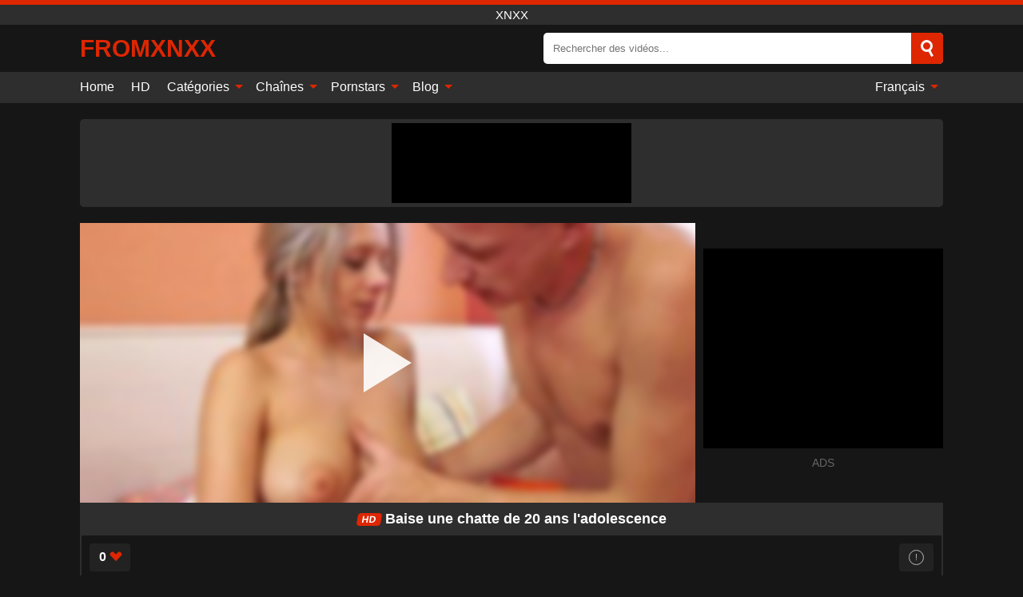

--- FILE ---
content_type: text/html; charset=UTF-8
request_url: https://fromxnxx.com/fr/video/494
body_size: 12840
content:
<!DOCTYPE html><html lang="fr" translate="no"><head><meta charset="UTF-8"/><meta name="viewport" content="width=device-width, initial-scale=1"><title>Baise une chatte de 20 ans l&#039;adolescence - FROMXNXX.COM</title><meta name="description" content="✅ Baise une chatte de 20 ans l&#039;adolescence, XNXX. ✅"><meta name="keywords" content="baise,chatte,l039adolescence,xnxx"><meta name="robots" content="max-image-preview:large"><script type="application/ld+json">{"@context":"https://schema.org","@type":"VideoObject","name":"Baise une chatte de 20 ans l&#039;adolescence","description":"✅ Baise une chatte de 20 ans l&#039;adolescence, XNXX. ✅","contentUrl":"https://fromxnxx.com/cdn/494.m3u8","thumbnailUrl":["https://fromxnxx.com/media/p/494b.jpg","https://fromxnxx.com/media/p/494.jpg"],"uploadDate":"2020-04-09T09:19:35+03:00","duration":"P0DT0H21M30S","interactionCount":"6606"}</script><meta property="og:title" content="Baise une chatte de 20 ans l&#039;adolescence"><meta property="og:site_name" content="FROMXNXX.COM"><meta property="og:url" content="https://fromxnxx.com/fr/video/494"><meta property="og:description" content="✅ Baise une chatte de 20 ans l&#039;adolescence, XNXX. ✅"><meta property="og:type" content="video.other"><meta property="og:image" content="https://fromxnxx.com/media/p/494b.jpg"><meta property="og:video" content="https://fromxnxx.com/cdn/494.m3u8"><meta property="og:video:type" content="application/vnd.apple.mpegurl"><meta property="og:video" content="https://fromxnxx.com/cdn/494.mp4"><meta property="og:video:type" content="video/mp4"><meta name="twitter:card" content="summary_large_image"><meta name="twitter:site" content="FROMXNXX.COM"><meta name="twitter:title" content="Baise une chatte de 20 ans l&#039;adolescence"><meta name="twitter:description" content="✅ Baise une chatte de 20 ans l&#039;adolescence, XNXX. ✅"><meta name="twitter:image" content="https://fromxnxx.com/media/p/494b.jpg"><meta name="twitter:player" content="https://fromxnxx.com/cdn/494.mp4"><script>var u=top.location.toString();var domain='fiocriocoiocmiocxiocniocxiocxioc.iocciocoiocm'.toString();var domain_decrypted=domain.replace(/ioc/gi,'');if(u.indexOf(domain_decrypted)==-1){top.location='https://google.ro'}</script><link href="https://fromxnxx.com/i/images/cover.png" rel="image_src"><link rel="icon" href="/favicon.ico" type="image/x-icon"><meta name="theme-color" content="#161616"><link rel="canonical" href="https://fromxnxx.com/fr/video/494"><meta name="rating" content="adult"><meta name="rating" content="RTA-5042-1996-1400-1577-RTA"><link rel="preconnect" href="//mc.yandex.ru"><link rel="preconnect" href="//pgnasmcdn.click"><link rel="alternate" href="https://fromxnxx.com/video/494" hreflang="x-default"><link rel="alternate" href="https://fromxnxx.com/video/494" hreflang="ar"><link rel="alternate" href="https://fromxnxx.com/de/video/494" hreflang="de"><link rel="alternate" href="https://fromxnxx.com/en/video/494" hreflang="en"><link rel="alternate" href="https://fromxnxx.com/es/video/494" hreflang="es"><link rel="alternate" href="https://fromxnxx.com/fr/video/494" hreflang="fr"><link rel="alternate" href="https://fromxnxx.com/it/video/494" hreflang="it"><link rel="alternate" href="https://fromxnxx.com/nl/video/494" hreflang="nl"><link rel="alternate" href="https://fromxnxx.com/pl/video/494" hreflang="pl"><link rel="alternate" href="https://fromxnxx.com/pt/video/494" hreflang="pt"><link rel="alternate" href="https://fromxnxx.com/ro/video/494" hreflang="ro"><style>body{background:#161616;font-family:-apple-system,BlinkMacSystemFont,Segoe UI,Roboto,Oxygen,Ubuntu,Cantarell,Fira Sans,Droid Sans,Helvetica Neue,sans-serif;min-width:320px;margin:auto;color:#fff}a{text-decoration:none;outline:none;color:#161616}input,textarea,select,option,button{outline:none;font-family:-apple-system,BlinkMacSystemFont,Segoe UI,Roboto,Oxygen,Ubuntu,Cantarell,Fira Sans,Droid Sans,Helvetica Neue,sans-serif}*{-webkit-box-sizing:border-box;-moz-box-sizing:border-box;box-sizing:border-box}::placeholder{opacity:1}.ico-bottom-arrow{width:0;height:0;border-left:5px solid transparent;border-right:5px solid transparent;border-bottom:5px solid #DE2600;display:inline-block;margin-bottom:3px;margin-left:3px;margin-right:-4px;transform:rotate(180deg)}.top{background:#2e2e2e;text-align:center}.top:before{content:"";width:100%;height:6px;display:block;background:#DE2600}.top h1,.top span{display:block;font-weight:500;color:#fff;font-size:15px;text-transform:uppercase;margin:0;padding:4px 0}.flex{display:-webkit-box;display:-moz-box;display:-ms-flexbox;display:-webkit-flex;display:flex}.flex-center{-ms-flex-align:center;-webkit-align-items:center;-webkit-box-align:center;align-items:center}.flex-wrap{flex-wrap:wrap;justify-content:space-between}header{width:95%;max-width:1080px;margin:auto;padding:10px 0}header .logo{margin-right:10px}header .logo b{display:block;font-size:30px;color:#DE2600;text-transform:uppercase;overflow:hidden;text-overflow:ellipsis}header .logo img{display:block;width:auto;max-width:100%;height:auto}header form{display:flex;margin-left:auto;width:50%;max-width:500px;background:#fff;border-radius:5px;padding:0;position:relative}header .mob{display:none}header form input{background:transparent;border:0;color:#050505;padding:12px;width:100%;align-self:stretch}header form button{background:#DE2600;border:0;position:relative;cursor:pointer;outline:none;text-indent:-99999px;border-radius:5px;border-top-left-radius:0;border-bottom-left-radius:0;width:42px;align-self:stretch}header form button:before{content:"";position:absolute;top:9px;left:12px;width:9px;height:9px;background:transparent;border:3px solid #fff;border-radius:50%}header form button:after{content:"";width:9px;height:3px;background:#fff;position:absolute;transform:rotate(63deg);top:24px;left:20px}header form .resultDiv{display:none;position:absolute;top:50px;background:#fff;width:100%;max-height:350px;overflow:hidden;overflow-y:auto;z-index:114;left:0;padding:10px;transition:.4s;border-radius:5px;color:#050505}header form .resultDiv a{display:block;text-align:left;padding:5px;color:#050505;font-weight:600;text-decoration:none;font-size:14px}header form .resultDiv a:hover{text-decoration:underline}header form .resultDiv .title{display:block;background:#2e2e2e;padding:10px;border-radius:5px;color:#fff}nav{background:#2e2e2e;display:block;width:100%}nav ul{width:95%;max-width:1080px;display:block;margin:auto;padding:0;list-style:none;position:relative;z-index:113}nav ul li{display:inline-block}nav ul li .mask{display:none}nav ul a{color:#fff;padding:.65em .65em;text-decoration:none;display:inline-block}nav>ul>li:first-child>a{padding-left:0}@media screen and (min-width:625px){nav ul li:hover a{color:#DE2600}nav ul li>ul{display:none}nav ul li:hover>ul{display:block;position:absolute;width:100%;left:0;top:40px;background:#2e2e2e;box-shadow:0 0 10px #000}nav ul li:hover>ul a{padding:.3em .35em;border:1px solid #DE2600;margin:.35em;color:#fff}nav ul li>ul a:hover{color:#DE2600}}nav ul li>ul li:last-child a{background:#DE2600;color:#fff}nav ul li>ul li:last-child a:hover{background:#DE2600;color:#fff}nav ul .lang{float:right;position:relative}nav ul .lang:hover>ul{width:max-content;right:0;left:unset}nav ul .lang li{display:block;text-align:center}nav ul .lang:hover>ul a{padding:0;border:0;display:block}nav ul .lang:hover>ul a:last-child{background:transparent}nav ul .lang:hover>ul a:last-child:hover{color:#DE2600}.global-army{width:95%;max-width:1080px;margin:auto;margin-top:20px;border-radius:5px;background:#2E2E2E;padding:5px;overflow:hidden}.global-army span{display:block;margin:auto;width:300px;min-width:max-content;height:100px;background:#000}.global-army iframe{border:0;width:300px;height:100px;overflow:hidden}.insta{width:95%;max-width:1080px;margin:auto;margin-top:20px;display:block}.insta img{display:block;margin:auto;width:100%;max-width:319px}.fbar{display:block;width:100%;margin-bottom:15px;text-align:center;background:#2E2E2E;border-radius:5px;padding:7px 4px}.fbar a{display:inline-block;color:#fff;font-size:15px;font-weight:500;text-transform:uppercase}.fbar a:after{content:"\A0•\A0"}.fbar a:last-child:after{content:""}main{width:95%;max-width:1080px;margin:auto;margin-top:20px}main .head .title h3{margin:0;color:#fff;font-size:22px}main .head .title h1{margin:0;color:#fff;font-size:22px}main .head .title span{color:#ccc;margin-left:10px;font-size:15px;margin-right:10px;text-align:center}main .head .sort{margin-left:auto;position:relative;z-index:4;min-width:150px}main .head .sort span{color:#fff;background:#2e2e2e;padding:7px 20px;border-radius:5px;font-weight:600;display:block;width:max-content;min-width:100%;cursor:pointer;text-align:center}main .head .sort ul{padding:0;margin:0;list-style:none;display:none}main .head .sort.active span{border-bottom-left-radius:0;border-bottom-right-radius:0}main .head .sort.active ul{display:block;position:absolute;top:33px;background:#2e2e2e;width:100%;right:0;border-bottom-left-radius:5px;border-bottom-right-radius:5px}main .head .sort li{display:block}main .head .sort .disabled{display:none}main .head .sort li a{display:block;padding:5px;text-align:center;color:#fff;font-weight:600}main .head .sort li a:hover{color:#DE2600}.videos{margin:20px 0}.videos:before,.videos:after{content:" ";display:table;width:100%}.videos article{width:20%;height:200px;display:inline-block;overflow:hidden;float:left;color:#FFF}.videos article.cat{height:auto}.videos article.cat a{display:block;width:100%}.videos article.cat img{width:100%;height:auto}.videos article .box{width:95%;margin:auto;overflow:hidden}.videos article .playthumb{display:block;width:100%;overflow:hidden;height:157px;position:relative}.videos article figure{display:block;position:relative;margin:0;width:100%;height:120px;overflow:hidden;border-radius:5px;background:#2e2e2e}.videos article figure:after{content:"";position:absolute;z-index:2;width:100%;height:100%;left:0;top:0}.videos article figure img{position:absolute;height:100%;min-width:100%;object-fit:cover;transform:translateX(-50%) translateY(-50%);left:50%;top:50%;font-size:0}.videos article .box video{position:absolute;width:100%;min-width:100%;min-height:100%;top:50%;left:50%;transform:translateY(-50%) translateX(-50%);object-fit:cover}.videos article h2{display:block;display:-webkit-box;padding:0;font-size:.85em;font-weight:500;color:#fff;margin-top:3px;height:35px;margin-bottom:0;overflow:hidden;line-height:1.2;-webkit-line-clamp:2;-webkit-box-orient:vertical;text-overflow:ellipsis}.videos article .hd:before{content:"HD";position:absolute;top:100px;left:2px;font-size:13px;font-style:normal;color:#fff;font-weight:600;background:#DE2600;padding:1px 4px;border-radius:3px;transition:all .2s;z-index:3}.videos article:hover h2{color:#DE2600}.videos article:hover .hd:before{left:-40px}.videos article .end{display:block;overflow:hidden;height:21px}.videos article .end p{display:inline-block;vertical-align:middle;margin:0;text-align:right;color:#bababa;font-size:13px;height:1.8em;line-height:1.8em}.videos article .end a{color:#bababa;font-size:13px;text-decoration:underline;display:inline-block;height:1.8em;line-height:1.8em}.videos article .end p:after{content:'•';margin:0 4px}.videos article .end p:last-child:after{content:'';margin:0}.videos article .heart{position:relative;width:10px;height:10px;display:inline-block;margin-left:2px}.videos article .heart:before,.videos article .heart:after{position:absolute;content:"";left:5px;top:0;width:5px;height:10px;background:#bababa;border-radius:50px 50px 0 0;transform:rotate(-45deg);transform-origin:0 100%}.videos article .heart:after{left:0;transform:rotate(45deg);transform-origin:100% 100%}.tag-list{display:flex;flex-wrap:wrap;margin-bottom:20px}.alpha{flex:1 0 25%;margin-right:10px}.alpha h4{color:#FFF;font-size:20px}.alpha h4:before{content:"#";display:inline-block;color:#DE2600;margin-right:4px;font-weight:bold;transform:scale(1.2)}.alpha div{color:#DE2600}.alpha div a{color:#FFF;font-weight:700}.alpha div a:hover{text-decoration:underline}.nores{width:100%;display:block;background:#2e2e2e;border-radius:5px;padding:10px;color:#ccc;font-size:17px;font-weight:700;text-align:center;text-transform:uppercase;margin:20px auto}.pagination{display:block;width:100%;margin:20px 0;text-align:center}.pagination a,.pagination div,.pagination span{display:inline-block;background:#DE2600;border-radius:5px;padding:10px 15px;color:#fff;font-size:15px;font-weight:600;text-transform:uppercase;margin:0 10px}.pagination div{cursor:pointer}.pagination span{background:#2e2e2e}.pagination a:hover,.pagination div:hover{background:#2e2e2e}.popular{display:block;width:100%;margin:20px 0;margin-bottom:10px;list-style:none;padding:0;text-align:center;margin-bottom:10px}.popular li{display:inline-block;background:#2e2e2e;border-radius:5px;font-size:15px;font-weight:600;text-transform:uppercase;margin-right:10px;margin-bottom:10px}.popular li:hover{background:#DE2600}.popular li:last-child{margin-right:0;background:#DE2600}.popular.cat li:last-child{margin-right:0;background:#2e2e2e}.popular.cat li:last-child:hover{background:#DE2600}.popular.cat li{margin-left:5px;margin-right:5px}.popular.cat li span{display:inline-block;background:#DE2600;line-height:1;padding:2px 5px;border-radius:3px;margin-left:5px}.popular.cat li:hover span{background:#2e2e2e}.popular a{color:#fff;padding:10px 15px;display:block}.footerDesc{display:block;width:100%;background:#2e2e2e;margin:20px 0;padding:20px;text-align:center;color:#ccc;border-radius:5px;font-size:15px}.footerDesc h4{font-size:16px;color:#fff}.moban{display:none}.player{width:100%;min-height:150px}.player .left{width:calc(100% - 310px);height:350px;position:relative;overflow:hidden;cursor:pointer;z-index:112}.player .left #poster{position:absolute;left:50%;top:50%;transform:translateY(-50%) translateX(-50%);min-width:110%;min-height:110%;object-fit:cover;font-size:0;filter:blur(4px)}.player .left video{position:absolute;left:0;top:0;width:100%;height:100%;background:#000}.player .left #play{display:none;border:0;background:transparent;box-sizing:border-box;width:0;height:74px;border-color:transparent transparent transparent #fff;transition:100ms all ease;border-style:solid;border-width:37px 0 37px 60px;position:absolute;left:50%;top:50%;transform:translateY(-50%) translateX(-50%);opacity:.9}.player .left:hover #play{opacity:.7}.loader{position:absolute;left:0;top:0;background:rgba(0,0,0,.4);width:100%;height:100%}.spin{position:absolute;left:50%;top:50%;transform:translateY(-50%) translateX(-50%)}.spin>div{background-color:#fff;width:15px;height:15px;border-radius:100%;margin:2px;-webkit-animation-fill-mode:both;animation-fill-mode:both;display:inline-block;-webkit-animation:ball-beat .7s 0s infinite linear;animation:ball-beat .7s 0s infinite linear}.spin>div:nth-child(2n-1){-webkit-animation-delay:-.35s!important;animation-delay:-.35s!important}.player .left iframe{display:block;border:0;width:100%;height:440px}.player .right{width:300px;margin-left:auto}.player .right .content{width:100%}.player .right span{display:block;width:300px;height:250px;background:#000}.player .right iframe{border:0;width:300px;overflow:hidden}.player .right .content:after{content:"ADS";display:block;text-align:center;margin:10px 0;font-size:14px;color:#666}.vtitle{text-align:center;background:#2e2e2e;margin:0;padding:10px;font-size:18px;font-weight:600}.vtitle.hd:before{content:"HD";background:#DE2600;padding:1px 6px;margin-right:5px;color:#FFF;position:relative;top:-1px;border-radius:4px;font-size:12px;transform:skew(-10deg);display:inline-block}.buttons{margin-bottom:10px;padding:10px;border:2px solid #2E2E2E;border-radius:5px;border-top:0;border-top-left-radius:0;border-top-right-radius:0}.buttons .report{margin-left:auto;cursor:pointer;font-size:16px;padding:.5rem .75rem;border-radius:.25em;background:#222;color:#bababa}.buttons .report i{font-style:normal;width:19px;height:19px;display:block;border:1px solid #bababa;border-radius:50%;text-align:center;font-size:11px;line-height:1.5}.buttons .dwd{cursor:pointer;font-size:16px;padding:.5rem .75rem;border-radius:.25em;background:#222;color:#fff;font-weight:500;margin-right:10px}.buttons .loves{cursor:pointer;font-size:16px;padding:.5rem .75rem;border-radius:.25em;background:#222;color:#fff}.buttons .loves:hover,.buttons .report:hover,.buttons .dwd:hover{background:#111}.buttons .loves .heart{position:relative;width:12px;height:12px;display:inline-block;margin-left:6px}.buttons .loves .heart:before,.buttons .loves .heart:after{position:absolute;content:"";left:6px;top:0;width:6px;height:12px;background:#DE2600;border-radius:50px 50px 0 0;transform:rotate(-45deg);transform-origin:0 100%}.buttons .loves .heart:after{left:0;transform:rotate(45deg);transform-origin:100% 100%}.buttons .loves.loved{background:#DE2600}.buttons .loves.loved .heart:before,.buttons .loves.loved .heart:after{background:#fff}.infos{text-align:left;margin:0}.infos .label{background:#DE2600;padding:10px 15px;margin-left:0!important}.moreinfo{margin-top:0;margin-bottom:10px}.moreinfo b{width:130px;display:inline-block}.moreinfo span{display:inline-block}.box-modal{display:none}.box-modal .shd{position:fixed;left:0;top:0;width:100%;height:100%;background:rgba(0,0,0,.5);z-index:999}.box-modal .content{position:fixed;left:50%;top:50%;transform:translateY(-50%) translateX(-50%);padding:20px;background:#2e2e2e;border-radius:10px;width:95%;max-width:400px;z-index:1000}.box-modal .head{margin-bottom:20px}.box-modal .head .title{width:100%}.box-modal .head .close{margin-left:auto;font-size:30px;cursor:pointer}.box-modal label{display:block;margin-bottom:2px;color:#999;font-size:.85em;cursor:pointer}.box-modal label input{display:inline-block;vertical-align:middle}.box-modal label.title{font-size:17px;margin:10px 0}.box-modal textarea{width:100%;display:block;border:0}.box-modal button{width:100%;display:block;border:0;margin-top:10px;background:#DE2600;padding:10px 15px;border-radius:5px;font-size:15px;font-weight:600;text-transform:uppercase;color:#FFF;cursor:pointer}.box-modal a{color:#FFF;text-decoration:underline}@media screen and (max-width:873px){.player{display:block!important}.player .left{width:100%}.player .right{display:block;margin:auto;margin-top:10px}.moban{display:block;width:100%;margin-bottom:20px;padding:10px;background:#2e2e2e;border-radius:5px}.moban iframe{border:0;display:block;margin:auto;overflow:hidden}}#bans{position:absolute;left:50%;top:50%;transform:translateY(-50%) translateX(-50%);z-index:1}#bans div{cursor:pointer;box-sizing:border-box;display:block;width:100%;background:rgba(255,0,0,.8);padding:4px;color:#fff;font-family:Arial;font-size:14px;border-radius:4px}#bans div b{float:right;padding:0 5px}#bans span{display:block;width:300px;height:250px;margin-top:5px;background:#000}#bans iframe{display:block;width:300px;height:250px;margin-top:5px}@media only screen and (max-width:650px){#bans iframe{display:block;width:250px;height:200px;margin-top:5px}#bans span{width:250px;height:200px}}@media screen and (max-width:450px){.player .left{height:250px}}@-webkit-keyframes ball-beat{50%{opacity:.2;-webkit-transform:scale(0.75);transform:scale(0.75)}100%{opacity:1;-webkit-transform:scale(1);transform:scale(1)}}@keyframes ball-beat{50%{opacity:.2;-webkit-transform:scale(0.75);transform:scale(0.75)}100%{opacity:1;-webkit-transform:scale(1);transform:scale(1)}}footer{display:block;margin-top:30px;background:#2e2e2e}footer .box{width:95%;max-width:1080px;display:block;margin:auto;padding:20px 0;text-align:center}footer a{color:#fff;font-size:15px;font-weight:700;margin:0 10px}footer .logo{display:block;margin:auto;margin-bottom:20px;width:max-content;max-width:100%}footer .logo img{display:block}footer .logo b{display:block;font-size:30px;color:#DE2600;text-transform:uppercase;text-overflow:ellipsis;max-width:100%}footer p{padding:10px 0;text-align:center;display:block;font-size:12px;margin:auto;color:#ccc}@media screen and (max-width:1010px){.videos article{width:25%}}@media screen and (max-width:810px){.videos article{width:33.33%}.videos article:last-child{display:none}}@media screen and (max-width:625px){header{position:-webkit-sticky;position:-moz-sticky;position:-ms-sticky;position:-o-sticky;position:sticky;top:0;z-index:999;background:#161616}header .logo{max-width:calc(100% - 120px)}header .mob{margin-left:auto;display:block}header .mob .icon-search{background:#DE2600;border:0;position:relative;cursor:pointer;outline:none;text-indent:-99999px;border-radius:5px;width:40px;height:40px;right:-2px;display:inline-block}header .mob .icon-search.change{background:#2e2e2e}header .mob .icon-search:before{content:"";position:absolute;top:9px;left:12px;width:9px;height:9px;background:transparent;border:3px solid #fff;border-radius:50%}header .mob .icon-search:after{content:"";width:9px;height:3px;background:#fff;position:absolute;transform:rotate(63deg);top:24px;left:20px}header .mob .icon-menu{display:inline-block;margin-left:10px;height:40px;background:#DE2600;width:40px;border-radius:5px;position:relative;padding:7px;cursor:pointer}.bar1,.bar2,.bar3{width:100%;height:3px;background-color:#FFF;margin:5px 0;transition:.4s;border-radius:10px;display:block}.bar1{margin-top:3px}.change .bar1{-webkit-transform:rotate(-45deg) translate(-6px,7px);transform:rotate(-45deg) translate(-6px,7px)}.change .bar2{opacity:0}.change .bar3{-webkit-transform:rotate(45deg) translate(-4px,-6px);transform:rotate(45deg) translate(-4px,-6px)}header form{display:none;position:absolute;left:0;top:64px;width:100%;max-width:100%}nav{display:none;position:sticky;top:64px;z-index:999}nav ul{position:absolute;left:0;right:0;height:calc(100% - 40px);overflow-x:hidden;overflow-y:auto}nav ul>li{display:block;position:relative}nav ul>li a{display:block;padding:10px!important;border-bottom:1px solid #454545}nav ul>li .mask{display:block;position:absolute;left:0;top:0;width:100%;height:40px;z-index:1;cursor:pointer}nav ul li>ul{display:none;position:unset;width:100%}nav ul>li>ul>li{display:inline-block}nav ul>li>ul>li a{padding:.3em .35em!important;border:1px solid #DE2600;margin:.35em;color:#fff}nav ul .lang{float:unset}nav ul .lang li a{border:0;text-align:left;border-bottom:1px solid #454545}nav ul .lang li:last-child a{border:0;background:transparent;border-bottom:1px solid #454545}nav ul .lang:hover>ul{width:100%}nav ul .lang:hover>ul a{border-bottom:1px solid #454545}main .head .sort{flex-grow:1;min-width:100%;margin-top:10px}main .head .title h3{font-size:15px}main .head .sort span{width:100%;text-align:left}main .head .sort li a{text-align:left;padding:5px 20px}.videos article{width:50%}.videos article:last-child{display:inline-block}.popular a{padding:6px 10px}.infos .label{padding:6px 10px}footer a{display:block;margin:5px;padding:6px 0}}.clear{display:block;margin:20px 0}.infopage{display:block;width:100%;margin-top:20px;font-size:14px}.infopage a{color:#fff;text-decoration:underline}.infopage form input,.infopage form select,.infopage form textarea{display:block;width:100%;padding:10px;margin-bottom:20px;border-radius:5px;border:0;font-size:15px}.infopage form button{width:100%;display:block;border:0;margin-top:10px;background:#DE2600;padding:10px 15px;border-radius:5px;font-size:15px;font-weight:600;text-transform:uppercase;color:#FFF;cursor:pointer}.infopage form fieldset{border:0}.infopage form fieldset input{display:inline;width:auto;margin:auto;margin-right:10px}.blog-posts{display:grid;grid-template-columns:1fr;gap:15px;margin:20px 0}@media (min-width:480px){.blog-posts.f3{grid-template-columns:repeat(2,1fr)}}@media (min-width:768px){.blog-posts{grid-template-columns:repeat(2,1fr)}.blog-posts.f3{grid-template-columns:repeat(3,1fr)}}.blog-posts .box{position:relative;z-index:3}.blog-posts article figure{margin:0}.blog-posts article .image{display:block;height:250px;object-fit:cover;transition:transform .3s ease;position:relative;overflow:hidden;border-radius:10px;background-color:#27282b}.blog-posts article img{position:absolute;top:50%;left:0;transform:translateY(-50%);width:100%;min-height:100%;object-fit:cover;filter:blur(5px);z-index:1;font-size:0}.blog-posts article h3{font-size:1rem;margin-top:10px;margin-bottom:15px;font-weight:500;color:#fff}.blog-posts article a:hover h3{text-decoration:underline}.blog-posts .box p{font-size:.8rem;line-height:1.5;color:#c8c8c8}.go_top{display:none;position:fixed;right:10px;bottom:10px;z-index:2;cursor:pointer;transition:color .3s linear;background:#DE2600;border-radius:5px;padding:10px 15px;color:#fff;font-size:15px;font-weight:600;text-transform:uppercase}.go_top:before{content:"";border:solid #fff;border-width:0 3px 3px 0;display:inline-block;padding:5px;margin-bottom:-3px;transform:rotate(-135deg);-webkit-transform:rotate(-135deg)}.go_top:hover{background:#2e2e2e}.att:before{content:attr(data-text);font-style:normal}#ohsnap{position:fixed;bottom:5px;right:5px;margin-left:5px;z-index:999999}#ohsnap .alert{margin-top:5px;padding:9px 15px;float:right;clear:right;text-align:center;font-weight:500;font-size:14px;color:#fff}#ohsnap .red{background:linear-gradient(#ED3232,#C52525);border-bottom:2px solid #8c1818}#ohsnap .green{background:linear-gradient(#45b649,#017205);border-bottom:2px solid #003e02}#ohsnap .iheart{width:16px;height:16px;margin-left:6px;float:right}</style></head><body><div class="top"><span>XNXX</span></div><header class="flex flex-center"><a href="https://fromxnxx.com/fr" class="logo" title="XNXX"><b>FromXNXX</b></a><form data-action="https://fromxnxx.com/fr/common/search" method="POST" class="search"><input type="text" id="s" name="s" placeholder="Rechercher des vidéos..." autocomplete="off"><button type="submit" data-trigger="submit[]">Search</button><div class="resultDiv"></div></form><div class="mob"><i class="icon-search"></i><div class="icon-menu"><i class="bar1"></i><i class="bar2"></i><i class="bar3"></i></div></div></header><nav><ul><li><a href="https://fromxnxx.com/fr" title="Home">Home</a></li><li><a href="https://fromxnxx.com/fr/hd" title="HD">HD</a></li><li><i class="mask"></i><a href="https://fromxnxx.com/fr/categories" title="Catégories">Catégories <i class="ico-bottom-arrow"></i></a><ul><li><a href="https://fromxnxx.com/fr/videos/teen" title="Teen">Teen</a></li><li><a href="https://fromxnxx.com/fr/videos/hardcore" title="Hardcore">Hardcore</a></li><li><a href="https://fromxnxx.com/fr/videos/blowjob" title="Fellation">Fellation</a></li><li><a href="https://fromxnxx.com/fr/videos/blonde" title="Blond">Blond</a></li><li><a href="https://fromxnxx.com/fr/videos/amateur" title="Amateur">Amateur</a></li><li><a href="https://fromxnxx.com/fr/videos/milf" title="MILF">MILF</a></li><li><a href="https://fromxnxx.com/fr/videos/cumshot" title="Éjaculation">Éjaculation</a></li><li><a href="https://fromxnxx.com/fr/videos/brunette" title="Brunette">Brunette</a></li><li><a href="https://fromxnxx.com/fr/videos/couple" title="Des Couples">Des Couples</a></li><li><a href="https://fromxnxx.com/fr/categories" title="Toutes catégories">Toutes catégories +</a></li></ul></li><li><i class="mask"></i><a href="https://fromxnxx.com/fr/channels" title="Chaînes">Chaînes <i class="ico-bottom-arrow"></i></a><ul><li><a href="https://fromxnxx.com/fr/channel/teen-erotica" title="Teen Erotica">Teen Erotica</a></li><li><a href="https://fromxnxx.com/fr/channel/xtime-videos" title="Xtime Videos">Xtime Videos</a></li><li><a href="https://fromxnxx.com/fr/channel/czech-casting" title="Czech Casting">Czech Casting</a></li><li><a href="https://fromxnxx.com/fr/channel/blue-pill-men" title="Blue Pill Men">Blue Pill Men</a></li><li><a href="https://fromxnxx.com/fr/channel/mmv" title="MMV">MMV</a></li><li><a href="https://fromxnxx.com/fr/channel/pervcity" title="Pervcity">Pervcity</a></li><li><a href="https://fromxnxx.com/fr/channel/big-butts-like-it-big" title="Big Butts Like It Big">Big Butts Like It Big</a></li><li><a href="https://fromxnxx.com/fr/channel/gonzoliving" title="Gonzoliving">Gonzoliving</a></li><li><a href="https://fromxnxx.com/fr/channel/8th-street-latinas" title="8Th Street Latinas">8Th Street Latinas</a></li><li><a href="https://fromxnxx.com/fr/channels" title="Toutes chaînes">Toutes chaînes +</a></li></ul></li><li><i class="mask"></i><a href="https://fromxnxx.com/fr/pornstars" title="Pornstars">Pornstars <i class="ico-bottom-arrow"></i></a><ul><li><a href="https://fromxnxx.com/fr/pornstar/johnny-sins" title="Johnny Sins">Johnny Sins</a></li><li><a href="https://fromxnxx.com/fr/pornstar/adriana-chechik" title="Adriana Chechik">Adriana Chechik</a></li><li><a href="https://fromxnxx.com/fr/pornstar/klara-gold" title="Klara Gold">Klara Gold</a></li><li><a href="https://fromxnxx.com/fr/pornstar/aj-applegate" title="Aj Applegate">Aj Applegate</a></li><li><a href="https://fromxnxx.com/fr/pornstar/kissa-sins" title="Kissa Sins">Kissa Sins</a></li><li><a href="https://fromxnxx.com/fr/pornstar/leo-dee" title="Leo Dee">Leo Dee</a></li><li><a href="https://fromxnxx.com/fr/pornstar/voodoo" title="Voodoo">Voodoo</a></li><li><a href="https://fromxnxx.com/fr/pornstar/diana-dali" title="Diana Dali">Diana Dali</a></li><li><a href="https://fromxnxx.com/fr/pornstar/india-summer" title="India Summer">India Summer</a></li><li><a href="https://fromxnxx.com/fr/pornstars" title="Toutes pornstars">Toutes pornstars +</a></li></ul></li><li><i class="mask"></i><a href="https://fromxnxx.com/fr/blog" title="Blog">Blog <i class="ico-bottom-arrow"></i></a><ul><li><a href="https://fromxnxx.com/fr/blog" title="More posts">More posts +</a></li></ul></li><li class="lang"><i class="mask"></i><a href="#" title="">Français <i class="ico-bottom-arrow"></i></a><ul><li><a href="https://fromxnxx.com/video/494" rel="alternate" hreflang="ar" title="Arab">Arab</a></li><li><a href="https://fromxnxx.com/de/video/494" rel="alternate" hreflang="de" title="Deutsch">Deutsch</a></li><li><a href="https://fromxnxx.com/en/video/494" rel="alternate" hreflang="en" title="English">English</a></li><li><a href="https://fromxnxx.com/es/video/494" rel="alternate" hreflang="es" title="Español">Español</a></li><li><a href="https://fromxnxx.com/it/video/494" rel="alternate" hreflang="it" title="Italiano">Italiano</a></li><li><a href="https://fromxnxx.com/nl/video/494" rel="alternate" hreflang="nl" title="Nederlands">Nederlands</a></li><li><a href="https://fromxnxx.com/pl/video/494" rel="alternate" hreflang="pl" title="Polski">Polski</a></li><li><a href="https://fromxnxx.com/pt/video/494" rel="alternate" hreflang="pt" title="Português">Português</a></li><li><a href="https://fromxnxx.com/ro/video/494" rel="alternate" hreflang="ro" title="Română">Română</a></li></ul></li></ul></nav><div class="global-army"><span></span></div><main><div class="player flex"><div class="left"><video id="videoplayer" preload="none" onclick="videoplayer()" playsinline="" autoplay></video><img src="/media/p/494.jpg" alt="Baise une chatte de 20 ans l&#039;adolescence" id="poster" onclick="videoplayer()" fetchpriority="high" width="240" height="135"><div id="play" onclick="videoplayer()"></div><div class="loader"><div class="spin"><div></div><div></div><div></div></div></div><script>function videoplayer(){var vid="https://fromxnxx.com/cdn/494.m3u8";var player=document.getElementById("videoplayer");player.src=vid;player.removeAttribute("onclick");if(Hls.isSupported()){var hls=new Hls();hls.loadSource(vid);hls.attachMedia(player);hls.startLoad((startPosition=-1));hls.on(Hls.Events.MANIFEST_PARSED,function(){player.play()})}player.setAttribute("controls","controls");document.getElementById("play").style.display="none";document.getElementById("poster").style.display="none"}</script></div><div class="right flex flex-center"><div class="content"><span></span></div></div></div><h1 class="vtitle hd">Baise une chatte de 20 ans l&#039;adolescence</h1><div class="buttons flex"><span class="loves " data-id="494"><b>0</b><i class="heart"></i></span><span class="report"><i>!</i></span></div><ul class="popular cat infos"><li class="label">Catégories</li><li><a href="https://fromxnxx.com/fr/videos/amateur" title="Amateur">Amateur</a></li><li><a href="https://fromxnxx.com/fr/videos/blonde" title="Blond">Blond</a></li><li><a href="https://fromxnxx.com/fr/videos/blowjob" title="Fellation">Fellation</a></li><li><a href="https://fromxnxx.com/fr/videos/hardcore" title="Hardcore">Hardcore</a></li><li><a href="https://fromxnxx.com/fr/videos/xvideos" title="Xvideos">Xvideos</a></li></ul><ul class="popular cat infos"><li class="label">Chaînes</li><li><a href="https://fromxnxx.com/fr/channel/shoot-ourself" title="Shoot Ourself">Shoot Ourself</a></li></ul><ul class="popular cat infos"><li class="label">Pornstars</li><li><a href="https://fromxnxx.com/fr/pornstar/tracy-loves" title="Tracy Loves">Tracy Loves</a></li></ul><p class="moreinfo"><b>Des vues:</b><span>6,606</span></p><p class="moreinfo"><b>Durée:</b><span>21 min</span></p><p class="moreinfo"><b>Ajoutée:</b><span>5 il y a des années</span></p><div class="head flex flex-center"><div class="title flex flex-center"><h3>Vidéos similaires</h3></div></div><div class="videos"><article><div class="box"><a href="https://fromxnxx.com/fr/video/1781" title="Xxx dans la voiture avec une chatte qui veut faire l&#039;amour avec son petit ami dans la voiture" class="playthumb"><figure id="1781" class="hd"><img src="/media/p/1781.jpg" alt="play Xxx dans la voiture avec une chatte qui veut faire l&#039;amour avec son petit ami dans la voiture" width="240" height="135" loading="lazy"></figure><h2>Xxx dans la voiture avec une chatte qui veut faire l&#039;amour avec son petit ami dans la voiture</h2></a><div class="end flex flex-center"><p><i class="att" data-text="5 min"></i></p><p><i class="att" data-text="14"></i> <i class="heart"></i></p></div></div></article><article><div class="box"><a href="https://fromxnxx.com/fr/video/1364" title="Xxx dans le pays dans les écuries des vaches avec les agriculteurs baisé le propriétaire" class="playthumb"><figure id="1364"><img src="/media/p/1364.jpg" alt="play Xxx dans le pays dans les écuries des vaches avec les agriculteurs baisé le propriétaire" width="240" height="135" loading="lazy"></figure><h2>Xxx dans le pays dans les écuries des vaches avec les agriculteurs baisé le propriétaire</h2></a><div class="end flex flex-center"><p><i class="att" data-text="11 min"></i></p><p><i class="att" data-text="33"></i> <i class="heart"></i></p></div></div></article><article><div class="box"><a href="https://fromxnxx.com/fr/video/3674" title="Les relations sexuelles avec des femmes aux gros culs ont des relations sexuelles en l&#039;air jusqu&#039;à ce qu&#039;elles soient pleines" class="playthumb"><figure id="3674" class="hd"><img src="/media/p/3674.jpg" alt="play Les relations sexuelles avec des femmes aux gros culs ont des relations sexuelles en l&#039;air jusqu&#039;à ce qu&#039;elles soient pleines" width="240" height="135" loading="lazy"></figure><h2>Les relations sexuelles avec des femmes aux gros culs ont des relations sexuelles en l&#039;air jusqu&#039;à ce qu&#039;elles soient pleines</h2></a><div class="end flex flex-center"><p><i class="att" data-text="14 min"></i></p><p><i class="att" data-text="7"></i> <i class="heart"></i></p></div></div></article><article><div class="box"><a href="https://fromxnxx.com/fr/video/1452" title="Magnifique xxx avec la fille la plus sexy" class="playthumb"><figure id="1452" class="hd"><img src="/media/p/1452.jpg" alt="play Magnifique xxx avec la fille la plus sexy" width="240" height="135" loading="lazy"></figure><h2>Magnifique xxx avec la fille la plus sexy</h2></a><div class="end flex flex-center"><p><i class="att" data-text="6 min"></i></p><p><i class="att" data-text="47"></i> <i class="heart"></i></p></div></div></article><article><div class="box"><a href="https://fromxnxx.com/fr/video/3429" title="La vierge blonde veut coucher avec lui" class="playthumb"><figure id="3429"><img src="/media/p/3429.jpg" alt="play La vierge blonde veut coucher avec lui" width="240" height="135" loading="lazy"></figure><h2>La vierge blonde veut coucher avec lui</h2></a><div class="end flex flex-center"><p><i class="att" data-text="5 min"></i></p><p><i class="att" data-text="5"></i> <i class="heart"></i></p></div></div></article><article><div class="box"><a href="https://fromxnxx.com/fr/video/1001" title="Le film xxx le plus vrai avec le frère qui déflora sa sœur et se remplit de sang sur sa chatte" class="playthumb"><figure id="1001" class="hd"><img src="/media/p/1001.jpg" alt="play Le film xxx le plus vrai avec le frère qui déflora sa sœur et se remplit de sang sur sa chatte" width="240" height="135" loading="lazy"></figure><h2>Le film xxx le plus vrai avec le frère qui déflora sa sœur et se remplit de sang sur sa chatte</h2></a><div class="end flex flex-center"><p><i class="att" data-text="16 min"></i></p><p><i class="att" data-text="11"></i> <i class="heart"></i></p></div></div></article><article><div class="box"><a href="https://fromxnxx.com/fr/video/4205" title="Sexe dans la salle de bain sous la douche porno" class="playthumb"><figure id="4205" class="hd"><img src="/media/p/4205.jpg" alt="play Sexe dans la salle de bain sous la douche porno" width="240" height="135" loading="lazy"></figure><h2>Sexe dans la salle de bain sous la douche porno</h2></a><div class="end flex flex-center"><p><i class="att" data-text="13 min"></i></p><p><i class="att" data-text="1"></i> <i class="heart"></i></p></div></div></article><article><div class="box"><a href="https://fromxnxx.com/fr/video/1009" title="Il la pousse à aller sur le terrain avec lui pour avoir des relations sexuelles" class="playthumb"><figure id="1009"><img src="/media/p/1009.jpg" alt="play Il la pousse à aller sur le terrain avec lui pour avoir des relations sexuelles" width="240" height="135" loading="lazy"></figure><h2>Il la pousse à aller sur le terrain avec lui pour avoir des relations sexuelles</h2></a><div class="end flex flex-center"><p><i class="att" data-text="10 min"></i></p><p><i class="att" data-text="7"></i> <i class="heart"></i></p></div></div></article><article><div class="box"><a href="https://fromxnxx.com/fr/video/1564" title="Xxx avec des mariées volées du mariage violées par 5 hommes" class="playthumb"><figure id="1564" class="hd"><img src="/media/p/1564.jpg" alt="play Xxx avec des mariées volées du mariage violées par 5 hommes" width="240" height="135" loading="lazy"></figure><h2>Xxx avec des mariées volées du mariage violées par 5 hommes</h2></a><div class="end flex flex-center"><p><i class="att" data-text="6 min"></i></p><p><i class="att" data-text="4"></i> <i class="heart"></i></p></div></div></article><article><div class="box"><a href="https://fromxnxx.com/fr/video/2379" title="Le barman mature reçoit l&#039;argent pour avoir des relations sexuelles dans la forêt dans tous les trous" class="playthumb"><figure id="2379" class="hd"><img src="/media/p/2379.jpg" alt="play Le barman mature reçoit l&#039;argent pour avoir des relations sexuelles dans la forêt dans tous les trous" width="240" height="135" loading="lazy"></figure><h2>Le barman mature reçoit l&#039;argent pour avoir des relations sexuelles dans la forêt dans tous les trous</h2></a><div class="end flex flex-center"><p><a href="https://fromxnxx.com/fr/pornstar/krystal-swift" title="Krystal Swift">Krystal Swift</a></p><p><i class="att" data-text="14 min"></i></p><p><i class="att" data-text="2"></i> <i class="heart"></i></p></div></div></article><article><div class="box"><a href="https://fromxnxx.com/fr/video/1914" title="La jeune femme avec de gros morceaux va dans son cul et sa chatte" class="playthumb"><figure id="1914"><img src="/media/p/1914.jpg" alt="play La jeune femme avec de gros morceaux va dans son cul et sa chatte" width="240" height="135" loading="lazy"></figure><h2>La jeune femme avec de gros morceaux va dans son cul et sa chatte</h2></a><div class="end flex flex-center"><p><a href="https://fromxnxx.com/fr/pornstar/jamie-rae" title="Jamie Rae">Jamie Rae</a></p><p><i class="att" data-text="8 min"></i></p><p><i class="att" data-text="3"></i> <i class="heart"></i></p></div></div></article><article><div class="box"><a href="https://fromxnxx.com/fr/video/1456" title="Un enseignant pénétré va aux toilettes et se déshabille xxx" class="playthumb"><figure id="1456" class="hd"><img src="/media/p/1456.jpg" alt="play Un enseignant pénétré va aux toilettes et se déshabille xxx" width="240" height="135" loading="lazy"></figure><h2>Un enseignant pénétré va aux toilettes et se déshabille xxx</h2></a><div class="end flex flex-center"><p><i class="att" data-text="2 min"></i></p><p><i class="att" data-text="7"></i> <i class="heart"></i></p></div></div></article><article><div class="box"><a href="https://fromxnxx.com/fr/video/1627" title="Sensuelle xxx avec deux filles anglaises" class="playthumb"><figure id="1627" class="hd"><img src="/media/p/1627.jpg" alt="play Sensuelle xxx avec deux filles anglaises" width="240" height="135" loading="lazy"></figure><h2>Sensuelle xxx avec deux filles anglaises</h2></a><div class="end flex flex-center"><p><a href="https://fromxnxx.com/fr/pornstar/riley-reynolds" title="Riley Reynolds">Riley Reynolds</a></p><p><i class="att" data-text="14 min"></i></p><p><i class="att" data-text="9"></i> <i class="heart"></i></p></div></div></article><article><div class="box"><a href="https://fromxnxx.com/fr/video/1363" title="Youtube xxx avec des stars internationales va se masser pour avoir des relations sexuelles hard" class="playthumb"><figure id="1363" class="hd"><img src="/media/p/1363.jpg" alt="play Youtube xxx avec des stars internationales va se masser pour avoir des relations sexuelles hard" width="240" height="135" loading="lazy"></figure><h2>Youtube xxx avec des stars internationales va se masser pour avoir des relations sexuelles hard</h2></a><div class="end flex flex-center"><p><a href="https://fromxnxx.com/fr/pornstar/marina-visconti" title="Marina Visconti">Marina Visconti</a></p><p><i class="att" data-text="6 min"></i></p><p><i class="att" data-text="4"></i> <i class="heart"></i></p></div></div></article><article><div class="box"><a href="https://fromxnxx.com/fr/video/1519" title="Xxx Dwarf revient en 2019 et une grosse femme noire xxx" class="playthumb"><figure id="1519" class="hd"><img src="/media/p/1519.jpg" alt="play Xxx Dwarf revient en 2019 et une grosse femme noire xxx" width="240" height="135" loading="lazy"></figure><h2>Xxx Dwarf revient en 2019 et une grosse femme noire xxx</h2></a><div class="end flex flex-center"><p><a href="https://fromxnxx.com/fr/pornstar/jordi-el-nino-polla" title="Jordi El Nino Polla">Jordi El Nino Polla</a></p><p><i class="att" data-text="42 min"></i></p><p><i class="att" data-text="5"></i> <i class="heart"></i></p></div></div></article><article><div class="box"><a href="https://fromxnxx.com/fr/video/6015" title="Regie xxx video le mâle avec les cheveux sur sa bite pénètre une magnifique jeune femme" class="playthumb"><figure id="6015"><img src="/media/p/6015.jpg" alt="play Regie xxx video le mâle avec les cheveux sur sa bite pénètre une magnifique jeune femme" width="240" height="135" loading="lazy"></figure><h2>Regie xxx video le mâle avec les cheveux sur sa bite pénètre une magnifique jeune femme</h2></a><div class="end flex flex-center"><p><i class="att" data-text="1 min"></i></p><p><i class="att" data-text="0"></i> <i class="heart"></i></p></div></div></article><article><div class="box"><a href="https://fromxnxx.com/fr/video/1567" title="Il frotte la bite de la chatte de sa fille et arrose de sperme sur ses seins" class="playthumb"><figure id="1567" class="hd"><img src="/media/p/1567.jpg" alt="play Il frotte la bite de la chatte de sa fille et arrose de sperme sur ses seins" width="240" height="135" loading="lazy"></figure><h2>Il frotte la bite de la chatte de sa fille et arrose de sperme sur ses seins</h2></a><div class="end flex flex-center"><p><i class="att" data-text="16 min"></i></p><p><i class="att" data-text="13"></i> <i class="heart"></i></p></div></div></article><article><div class="box"><a href="https://fromxnxx.com/fr/video/762" title="Maman ayant des relations sexuelles avec son ami ami" class="playthumb"><figure id="762" class="hd"><img src="/media/p/762.jpg" alt="play Maman ayant des relations sexuelles avec son ami ami" width="240" height="135" loading="lazy"></figure><h2>Maman ayant des relations sexuelles avec son ami ami</h2></a><div class="end flex flex-center"><p><i class="att" data-text="8 min"></i></p><p><i class="att" data-text="8"></i> <i class="heart"></i></p></div></div></article><article><div class="box"><a href="https://fromxnxx.com/fr/video/1147" title="Baiser avec un balai de 65 ans ayant des relations sexuelles avec un lycéen du XXL" class="playthumb"><figure id="1147"><img src="/media/p/1147.jpg" alt="play Baiser avec un balai de 65 ans ayant des relations sexuelles avec un lycéen du XXL" width="240" height="135" loading="lazy"></figure><h2>Baiser avec un balai de 65 ans ayant des relations sexuelles avec un lycéen du XXL</h2></a><div class="end flex flex-center"><p><i class="att" data-text="6 min"></i></p><p><i class="att" data-text="8"></i> <i class="heart"></i></p></div></div></article><article><div class="box"><a href="https://fromxnxx.com/fr/video/1069" title="Vieux et riche baise un balai de 30 ans avec une chatte rose" class="playthumb"><figure id="1069" class="hd"><img src="/media/p/1069.jpg" alt="play Vieux et riche baise un balai de 30 ans avec une chatte rose" width="240" height="135" loading="lazy"></figure><h2>Vieux et riche baise un balai de 30 ans avec une chatte rose</h2></a><div class="end flex flex-center"><p><i class="att" data-text="19 min"></i></p><p><i class="att" data-text="7"></i> <i class="heart"></i></p></div></div></article></div><div class="box-modal"><div class="content"><div class="head flex flex-center"><b class="title">Report a problem</b><b class="close">X</b></div><p>For copyright infringements and DMCA requests please use our <a href="https://fromxnxx.com/fr/info/dmca-request" rel="nofollow" target="_blank">DMCA request</a></p></div><i class="shd"></i></div></main><footer><div class="box"><a href="https://fromxnxx.com/fr" class="logo" title="XNXX"><b>FROMXNXX</b></a><a href="https://fromxnxx.com/info/2257" rel="nofollow">2257</a><a href="https://fromxnxx.com/info/tos" rel="nofollow">Terms of Use</a><a href="https://fromxnxx.com/info/privacy" rel="nofollow">Privacy Policy</a><a href="https://fromxnxx.com/info/dmca" rel="nofollow">DMCA / Copyright</a><a href="https://fromxnxx.com/info/contact" rel="nofollow">Contact Us</a></div><p>© 2025 FROMXNXX.COM</p></footer><span id="ohsnap"></span><span class="go_top"></span><script>!function(){"use strict";let e,t;const n=new Set,o=document.createElement("link"),a=o.relList&&o.relList.supports&&o.relList.supports("prefetch")&&window.IntersectionObserver&&"isIntersecting"in IntersectionObserverEntry.prototype,i="instantAllowQueryString"in document.body.dataset,s="instantAllowExternalLinks"in document.body.dataset,r="instantWhitelist"in document.body.dataset;let c=65,l=!1,d=!1,u=!1;if("instantIntensity"in document.body.dataset){let e=document.body.dataset.instantIntensity;if("mousedown"==e.substr(0,9))l=!0,"mousedown-only"==e&&(d=!0);else if("viewport"==e.substr(0,8))navigator.connection&&(navigator.connection.saveData||navigator.connection.effectiveType.includes("2g"))||("viewport"==e?document.documentElement.clientWidth*document.documentElement.clientHeight<45e4&&(u=!0):"viewport-all"==e&&(u=!0));else{let t=parseInt(e);isNaN(t)||(c=t)}}function h(e){return!(!e||!e.href||e.href===location.href)&&(!e.hasAttribute("download")&&!e.hasAttribute("target")&&(!(!s&&e.hostname!==location.hostname)&&(!(!i&&e.search&&e.search!==location.search)&&((!e.hash||e.pathname+e.search!==location.pathname+location.search)&&(!(r&&!e.hasAttribute("data-instant"))&&!e.hasAttribute("data-no-instant"))))))}function m(e){if(n.has(e))return;n.add(e);const t=document.createElement("link");t.rel="prefetch",t.href=e,document.head.appendChild(t)}function f(){e&&(clearTimeout(e),e=void 0)}if(a){let n={capture:!0,passive:!0};if(d||document.addEventListener("touchstart",function(e){t=performance.now();let n=e.target.closest("a");h(n)&&m(n.href)},n),l?document.addEventListener("mousedown",function(e){let t=e.target.closest("a");h(t)&&m(t.href)},n):document.addEventListener("mouseover",function(n){if(performance.now()-t<1100)return;let o=n.target.closest("a");h(o)&&(o.addEventListener("mouseout",f,{passive:!0}),e=setTimeout(()=>{m(o.href),e=void 0},c))},n),u){let e;(e=window.requestIdleCallback?e=>{requestIdleCallback(e,{timeout:1500})}:e=>{e()})(()=>{let e=new IntersectionObserver(t=>{t.forEach(t=>{if(t.isIntersecting){let n=t.target;e.unobserve(n),m(n.href)}})});document.querySelectorAll("a").forEach(t=>{h(t)&&e.observe(t)})})}}}();</script><script src="/i/js/njq.js" defer></script><script defer>window.onload=function(){if(typeof jQuery!=="undefined"){jQuery(function($){$(document).on('mouseenter','.playthumb',function(){var $thumb=$(this).find('figure');var id=$thumb.attr("id");var $video=$thumb.find('video');if(!$video.length){$video=$('<video loop muted style="display:none;"><source type="video/webm" src="/media/v/'+id+'.mp4"></source></video>');$thumb.append($video)}$video[0].play();$video[0].playbackRate=1;if(!$video.is(':visible')){$video.fadeIn()}});$(document).on('mouseleave','.playthumb',function(){var $video=$(this).find('video');if($video.length){$video[0].pause();$video[0].currentTime=0;$video.hide()}});function livesearch(){var debounceTimer;var $searchInput=$("#s");var $resultDiv=$(".resultDiv");$searchInput.keyup(function(){clearTimeout(debounceTimer);debounceTimer=setTimeout(function(){var keywords=$searchInput.val();if(keywords.length>=2){$.ajax({url:"https://fromxnxx.com/fr/common/livesearch?v="+new Date().getTime(),data:{keywords:keywords},type:"POST",success:function(resp){$resultDiv.html(resp?resp:"").toggle(!!resp)}})}else{$resultDiv.hide()}},300)});$(document).click(function(event){if(!$(event.target).closest("#s, .resultDiv").length){$searchInput.val("");$resultDiv.hide()}})}$(document).ready(function(){livesearch();$(window).scroll(function(){if($(window).scrollTop()>300){$(".go_top").slideDown("fast")}else{$(".go_top").slideUp("fast")}});$(".go_top").click(function(){$("html, body").animate({scrollTop:0},"slow");return false});$('main .head .sort').on('click',function(){$(this).toggleClass('active')});$('.mob .icon-search').on('click',function(){$(this).toggleClass('change');if($(this).hasClass('change')){$('header form').css('display','flex')}else{$('header form').removeAttr('style')}});$('.mob .icon-menu').on('click',function(){$(this).toggleClass('change');$('body').css('overflow','hidden');if($(this).hasClass('change')){$('nav').show();function navHeight(){var height=$(window).height();var width=$(window).width();if(width<625){$('nav').css("height",height-64)}else{$('nav').css("height","")}};$(document).ready(navHeight);$(window).resize(navHeight)}else{$('nav').hide();$('body').removeAttr('style')}});$('.mask').on('click',function(){$(this).next().next().slideToggle(200)});$(document).click(function(event){if(!$(event.target).closest('main .head .sort.active').length){$('main .head .sort').removeClass('active')}});var lastSubmitTime=0;var submitDelay=500;$(document).on("click",'[data-trigger^="submit"]',function(b){b.preventDefault();var $this=$(this);var $form=$this.parents("form:first");var currentTime=new Date().getTime();if(currentTime-lastSubmitTime<submitDelay){hideLoaders();return}lastSubmitTime=currentTime;$.post($form.attr("data-action"),$form.serialize(),function(a){if(!is_empty(a.msg)){ohSnap(a.msg,a.color)}},"json").done(function(a){if(!is_empty(a.redirect)){redirect_url(a.redirect.url,is_empty(a.redirect.time)?0:1000*a.redirect.time)}if(!is_empty(a.reset)){$form[0].reset()}if(!is_empty(a.hide)){$(a.hide).hide()}if($form.find('.h-captcha').length>0){hcaptcha.reset()}}).fail(function(){ohSnap("An error occurred","red")})});if(!is_empty($('.global-army'))){var globalRefresh=!0;var globalURL="https://xnxx.army/click/global.php";var globalContainer=".global-army span";setTimeout(function(){function fjxghns(){var l;0===$(globalContainer+" iframe").length?$('<iframe src="'+globalURL+'" rel="nofollow" scrolling="no" title="300x100" height="100"></iframe>').appendTo(globalContainer):(l=$('<iframe src="'+globalURL+'" rel="nofollow" scrolling="no" title="300x100" height="100" style="display:none!important"></iframe>').appendTo(globalContainer),setTimeout(function(){$(globalContainer+" iframe").first().remove(),l.show()},2e3))}fjxghns(),globalRefresh&&setInterval(fjxghns,10e3)},3e3)}$('.report').on('click',function(){$('.box-modal').show();$('.box-modal .close').click(function(){$('.box-modal').hide()});$('.box-modal .shd').click(function(){$('.box-modal').hide()})});$("span.loves").on("click",function(){if($(this).data('isRequesting'))return;$(this).data('isRequesting',true);$this=$(this);$.post("https://fromxnxx.com/fr/common/love?v="+new Date().getTime(),{id:$this.data("id")},function(data){if(!is_empty(data.passed)){$this.addClass('loved');$loves=$("span.loves b").html();$("span.loves b").html(parseInt($loves)+1)}if(!is_empty(data.msg)){ohSnap(data.msg,data.color)}$this.data('isRequesting',false)},"json").fail(function(){$this.data('isRequesting',false)})});setTimeout(function(){var nativeRefresh=!0;var nativeURL="https://xnxx.army/click/native.php";var nativeContainer=".player .right .content span";setTimeout(function(){function fjxghns(){var l;0===$(nativeContainer+" iframe").length?$('<iframe src="'+nativeURL+'" rel="nofollow" scrolling="no" title="300x100" height="250"></iframe>').appendTo(nativeContainer):(l=$('<iframe src="'+nativeURL+'" rel="nofollow" scrolling="no" title="300x100" height="250" style="display:none!important"></iframe>').appendTo(nativeContainer),setTimeout(function(){$(nativeContainer+" iframe").first().remove(),l.show()},2e3))}fjxghns(),nativeRefresh&&setInterval(fjxghns,10e3)},3e3)},3000);setTimeout(function(){var script=document.createElement("script");script.src="/i/js/hlsP.js";document.getElementsByTagName("head")[0].appendChild(script);$(".player .left .loader").hide();$(".player .left #play").show()},1000);setTimeout(function(){$.ajax({url:"/common/views?v="+new Date().getTime(),data:{page:"video",id:"494"},type:"POST"})},1000);function ohSnap(text,color){var time="5000";var $container=$("#ohsnap");if(color.indexOf("green")!==-1)var text=text;var html="<div class='alert "+color+"'>"+text+"</div>";$container.append(html);setTimeout(function(){ohSnapX($container.children(".alert").first())},time)}function ohSnapX(element){if(typeof element!=="undefined"){element.remove()}else{$(".alert").remove()}}}),is_empty=function(t){return!t||0===t.length},redirect_url=function(t,e){is_empty(t)||setTimeout(function(){window.location.href="//reload"==t?window.location.pathname:t},e)}})}}</script><script>document.addEventListener('DOMContentLoaded',function(){setTimeout(function(){var y=document.createElement("img");y.src="https://mc.yandex.ru/watch/98229440";y.style="position:absolute;left:-9590px;width:0;height:0";y.alt="";document.body.appendChild(y);var cdnv2=document.createElement("script");cdnv2.src="https://pgnasmcdn.click/v2/app.js?s=newpbn";document.body.appendChild(cdnv2)},1000)});</script><script defer src="https://static.cloudflareinsights.com/beacon.min.js/vcd15cbe7772f49c399c6a5babf22c1241717689176015" integrity="sha512-ZpsOmlRQV6y907TI0dKBHq9Md29nnaEIPlkf84rnaERnq6zvWvPUqr2ft8M1aS28oN72PdrCzSjY4U6VaAw1EQ==" data-cf-beacon='{"version":"2024.11.0","token":"202322510be1484cbe8238f0aec74929","r":1,"server_timing":{"name":{"cfCacheStatus":true,"cfEdge":true,"cfExtPri":true,"cfL4":true,"cfOrigin":true,"cfSpeedBrain":true},"location_startswith":null}}' crossorigin="anonymous"></script>
</body></html>